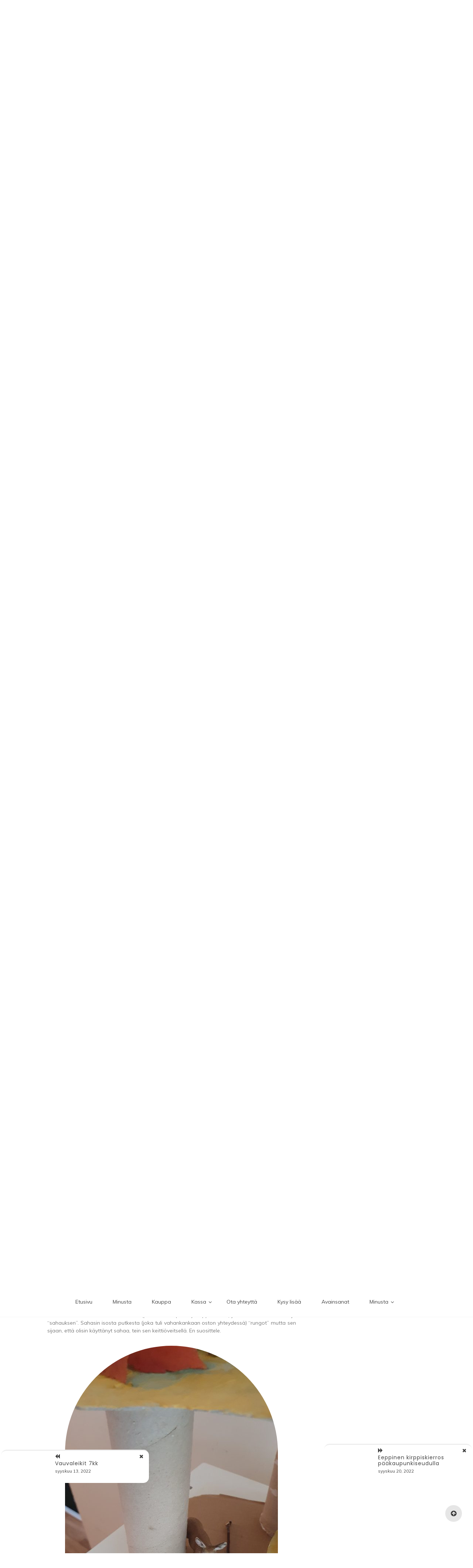

--- FILE ---
content_type: text/html; charset=UTF-8
request_url: https://www.heininleikit.fi/diy/syysleikki-taaperolle/
body_size: 67005
content:

<!doctype html>
<html lang="fi">
<head>
	<meta charset="UTF-8">
	<link rel="profile" href="https://gmpg.org/xfn/11">
	<meta name="viewport" content="width=device-width, initial-scale=1, shrink-to-fit=no">	
	<meta name='robots' content='index, follow, max-image-preview:large, max-snippet:-1, max-video-preview:-1' />

	<!-- This site is optimized with the Yoast SEO plugin v16.4 - https://yoast.com/wordpress/plugins/seo/ -->
	<title>Syysleikki taaperolle | Heininleikit Blogi</title>
	<meta name="description" content="Syksy on täällä sairasteluineen. Meidän kohtaloksemme koitui varhaiskasvatuksesta poimittu entero. Ensin sen sai vauva ja sitten, yli viikon itämisen" />
	<link rel="canonical" href="https://www.heininleikit.fi/diy/syysleikki-taaperolle/" />
	<meta property="og:locale" content="fi_FI" />
	<meta property="og:type" content="article" />
	<meta property="og:title" content="Syysleikki taaperolle | Heininleikit Blogi" />
	<meta property="og:description" content="Syksy on täällä sairasteluineen. Meidän kohtaloksemme koitui varhaiskasvatuksesta poimittu entero. Ensin sen sai vauva ja sitten, yli viikon itämisen" />
	<meta property="og:url" content="https://www.heininleikit.fi/diy/syysleikki-taaperolle/" />
	<meta property="og:site_name" content="Heininleikit Blogi" />
	<meta property="article:published_time" content="2022-09-16T10:57:42+00:00" />
	<meta property="article:modified_time" content="2022-09-16T10:57:43+00:00" />
	<meta property="og:image" content="http://www.heininleikit.fi/wp-content/uploads/2022/09/20220916_133237-576x1024.jpg" />
	<meta name="twitter:card" content="summary_large_image" />
	<meta name="twitter:label1" content="Kirjoittanut" />
	<meta name="twitter:data1" content="Heini" />
	<meta name="twitter:label2" content="Arvioitu lukuaika" />
	<meta name="twitter:data2" content="2 minuuttia" />
	<script type="application/ld+json" class="yoast-schema-graph">{"@context":"https://schema.org","@graph":[{"@type":"WebSite","@id":"https://www.heininleikit.fi/#website","url":"https://www.heininleikit.fi/","name":"Heininleikit Blogi","description":"Toimintaterapeutin ihan tavallinen \u00e4itiysblogi. Esikoisen Jokap\u00e4iv\u00e4ist\u00e4 kasvua ihastellen ja vanhemmuutta ihmetellen.","publisher":{"@id":"https://www.heininleikit.fi/#/schema/person/11699b18158f33a11140fd2d1a12c98f"},"potentialAction":[{"@type":"SearchAction","target":"https://www.heininleikit.fi/?s={search_term_string}","query-input":"required name=search_term_string"}],"inLanguage":"fi"},{"@type":"ImageObject","@id":"https://www.heininleikit.fi/diy/syysleikki-taaperolle/#primaryimage","inLanguage":"fi","url":"http://www.heininleikit.fi/wp-content/uploads/2022/09/20220916_133237-576x1024.jpg","contentUrl":"http://www.heininleikit.fi/wp-content/uploads/2022/09/20220916_133237-576x1024.jpg"},{"@type":"WebPage","@id":"https://www.heininleikit.fi/diy/syysleikki-taaperolle/#webpage","url":"https://www.heininleikit.fi/diy/syysleikki-taaperolle/","name":"Syysleikki taaperolle | Heininleikit Blogi","isPartOf":{"@id":"https://www.heininleikit.fi/#website"},"primaryImageOfPage":{"@id":"https://www.heininleikit.fi/diy/syysleikki-taaperolle/#primaryimage"},"datePublished":"2022-09-16T10:57:42+00:00","dateModified":"2022-09-16T10:57:43+00:00","description":"Syksy on t\u00e4\u00e4ll\u00e4 sairasteluineen. Meid\u00e4n kohtaloksemme koitui varhaiskasvatuksesta poimittu entero. Ensin sen sai vauva ja sitten, yli viikon it\u00e4misen","breadcrumb":{"@id":"https://www.heininleikit.fi/diy/syysleikki-taaperolle/#breadcrumb"},"inLanguage":"fi","potentialAction":[{"@type":"ReadAction","target":["https://www.heininleikit.fi/diy/syysleikki-taaperolle/"]}]},{"@type":"BreadcrumbList","@id":"https://www.heininleikit.fi/diy/syysleikki-taaperolle/#breadcrumb","itemListElement":[{"@type":"ListItem","position":1,"item":{"@type":"WebPage","@id":"https://www.heininleikit.fi/","url":"https://www.heininleikit.fi/","name":"Etusivu"}},{"@type":"ListItem","position":2,"item":{"@id":"https://www.heininleikit.fi/diy/syysleikki-taaperolle/#webpage"}}]},{"@type":"Article","@id":"https://www.heininleikit.fi/diy/syysleikki-taaperolle/#article","isPartOf":{"@id":"https://www.heininleikit.fi/diy/syysleikki-taaperolle/#webpage"},"author":{"@id":"https://www.heininleikit.fi/#/schema/person/11699b18158f33a11140fd2d1a12c98f"},"headline":"Syysleikki taaperolle","datePublished":"2022-09-16T10:57:42+00:00","dateModified":"2022-09-16T10:57:43+00:00","mainEntityOfPage":{"@id":"https://www.heininleikit.fi/diy/syysleikki-taaperolle/#webpage"},"wordCount":251,"commentCount":0,"publisher":{"@id":"https://www.heininleikit.fi/#/schema/person/11699b18158f33a11140fd2d1a12c98f"},"image":{"@id":"https://www.heininleikit.fi/diy/syysleikki-taaperolle/#primaryimage"},"thumbnailUrl":"http://www.heininleikit.fi/wp-content/uploads/2022/09/20220916_133237-576x1024.jpg","keywords":["askartelu","DIY","leikki-ik\u00e4","leikkivinkit","taapero"],"articleSection":["DIY","Leikkivinkit","Lelusuositukset"],"inLanguage":"fi","potentialAction":[{"@type":"CommentAction","name":"Comment","target":["https://www.heininleikit.fi/diy/syysleikki-taaperolle/#respond"]}]},{"@type":["Person","Organization"],"@id":"https://www.heininleikit.fi/#/schema/person/11699b18158f33a11140fd2d1a12c98f","name":"Heini","image":{"@type":"ImageObject","@id":"https://www.heininleikit.fi/#personlogo","inLanguage":"fi","url":"https://secure.gravatar.com/avatar/49cdae18be0ea1a45674b26e173c86e6?s=96&d=mm&r=g","contentUrl":"https://secure.gravatar.com/avatar/49cdae18be0ea1a45674b26e173c86e6?s=96&d=mm&r=g","caption":"Heini"},"logo":{"@id":"https://www.heininleikit.fi/#personlogo"},"sameAs":["https://www.instagram.com/heininleikit/"]}]}</script>
	<!-- / Yoast SEO plugin. -->


<link rel='dns-prefetch' href='//static.addtoany.com' />
<link rel='dns-prefetch' href='//fonts.googleapis.com' />
<link rel='dns-prefetch' href='//s.w.org' />
<link rel="alternate" type="application/rss+xml" title="Heininleikit Blogi &raquo; syöte" href="https://www.heininleikit.fi/feed/" />
<link rel="alternate" type="application/rss+xml" title="Heininleikit Blogi &raquo; kommenttien syöte" href="https://www.heininleikit.fi/comments/feed/" />
<link rel="alternate" type="application/rss+xml" title="Heininleikit Blogi &raquo; Syysleikki taaperolle kommenttien syöte" href="https://www.heininleikit.fi/diy/syysleikki-taaperolle/feed/" />
		<!-- This site uses the Google Analytics by MonsterInsights plugin v8.21.0 - Using Analytics tracking - https://www.monsterinsights.com/ -->
		<!-- Note: MonsterInsights is not currently configured on this site. The site owner needs to authenticate with Google Analytics in the MonsterInsights settings panel. -->
					<!-- No tracking code set -->
				<!-- / Google Analytics by MonsterInsights -->
				<script type="text/javascript">
			window._wpemojiSettings = {"baseUrl":"https:\/\/s.w.org\/images\/core\/emoji\/13.0.1\/72x72\/","ext":".png","svgUrl":"https:\/\/s.w.org\/images\/core\/emoji\/13.0.1\/svg\/","svgExt":".svg","source":{"concatemoji":"https:\/\/www.heininleikit.fi\/wp-includes\/js\/wp-emoji-release.min.js?ver=5.7.14"}};
			!function(e,a,t){var n,r,o,i=a.createElement("canvas"),p=i.getContext&&i.getContext("2d");function s(e,t){var a=String.fromCharCode;p.clearRect(0,0,i.width,i.height),p.fillText(a.apply(this,e),0,0);e=i.toDataURL();return p.clearRect(0,0,i.width,i.height),p.fillText(a.apply(this,t),0,0),e===i.toDataURL()}function c(e){var t=a.createElement("script");t.src=e,t.defer=t.type="text/javascript",a.getElementsByTagName("head")[0].appendChild(t)}for(o=Array("flag","emoji"),t.supports={everything:!0,everythingExceptFlag:!0},r=0;r<o.length;r++)t.supports[o[r]]=function(e){if(!p||!p.fillText)return!1;switch(p.textBaseline="top",p.font="600 32px Arial",e){case"flag":return s([127987,65039,8205,9895,65039],[127987,65039,8203,9895,65039])?!1:!s([55356,56826,55356,56819],[55356,56826,8203,55356,56819])&&!s([55356,57332,56128,56423,56128,56418,56128,56421,56128,56430,56128,56423,56128,56447],[55356,57332,8203,56128,56423,8203,56128,56418,8203,56128,56421,8203,56128,56430,8203,56128,56423,8203,56128,56447]);case"emoji":return!s([55357,56424,8205,55356,57212],[55357,56424,8203,55356,57212])}return!1}(o[r]),t.supports.everything=t.supports.everything&&t.supports[o[r]],"flag"!==o[r]&&(t.supports.everythingExceptFlag=t.supports.everythingExceptFlag&&t.supports[o[r]]);t.supports.everythingExceptFlag=t.supports.everythingExceptFlag&&!t.supports.flag,t.DOMReady=!1,t.readyCallback=function(){t.DOMReady=!0},t.supports.everything||(n=function(){t.readyCallback()},a.addEventListener?(a.addEventListener("DOMContentLoaded",n,!1),e.addEventListener("load",n,!1)):(e.attachEvent("onload",n),a.attachEvent("onreadystatechange",function(){"complete"===a.readyState&&t.readyCallback()})),(n=t.source||{}).concatemoji?c(n.concatemoji):n.wpemoji&&n.twemoji&&(c(n.twemoji),c(n.wpemoji)))}(window,document,window._wpemojiSettings);
		</script>
		<style type="text/css">
img.wp-smiley,
img.emoji {
	display: inline !important;
	border: none !important;
	box-shadow: none !important;
	height: 1em !important;
	width: 1em !important;
	margin: 0 .07em !important;
	vertical-align: -0.1em !important;
	background: none !important;
	padding: 0 !important;
}
</style>
	<link rel='stylesheet' id='sbi_styles-css'  href='https://www.heininleikit.fi/wp-content/plugins/instagram-feed/css/sbi-styles.min.css?ver=6.2.6' type='text/css' media='all' />
<link rel='stylesheet' id='wp-block-library-css'  href='https://www.heininleikit.fi/wp-includes/css/dist/block-library/style.min.css?ver=5.7.14' type='text/css' media='all' />
<link rel='stylesheet' id='wp-block-library-theme-css'  href='https://www.heininleikit.fi/wp-includes/css/dist/block-library/theme.min.css?ver=5.7.14' type='text/css' media='all' />
<link rel='stylesheet' id='contact-form-7-css'  href='https://www.heininleikit.fi/wp-content/plugins/contact-form-7/includes/css/styles.css?ver=5.3.2' type='text/css' media='all' />
<link rel='stylesheet' id='wordpress-popular-posts-css-css'  href='https://www.heininleikit.fi/wp-content/plugins/wordpress-popular-posts/assets/css/wpp.css?ver=6.3.4' type='text/css' media='all' />
<link rel='stylesheet' id='kenwheeler-slicktheme-css'  href='https://www.heininleikit.fi/wp-content/themes/new-blog/css/slick-theme.css?ver=1.9.0' type='text/css' media='all' />
<link rel='stylesheet' id='bootstrap-css'  href='https://www.heininleikit.fi/wp-content/themes/new-blog/css/bootstrap.css?ver=4.1.1' type='text/css' media='all' />
<link rel='stylesheet' id='new-blog-style-css'  href='https://www.heininleikit.fi/wp-content/themes/new-blog/style.css?ver=5.7.14' type='text/css' media='all' />
<link rel='stylesheet' id='kenwheeler-slick-css'  href='https://www.heininleikit.fi/wp-content/themes/new-blog/css/slick.css?ver=1.9.0' type='text/css' media='all' />
<link rel='stylesheet' id='new-blog-sidenav-css'  href='https://www.heininleikit.fi/wp-content/themes/new-blog/css/sidenav.css?ver=1.0.0' type='text/css' media='all' />
<link rel='stylesheet' id='font-awesome-css'  href='https://www.heininleikit.fi/wp-content/themes/new-blog/css/font-awesome.css?ver=1.9.0' type='text/css' media='all' />
<link rel='stylesheet' id='google-webfonts-css'  href='//fonts.googleapis.com/css?family=Kaushan+Script|Poppins|Muli' type='text/css' media='all' />
<link rel='stylesheet' id='addtoany-css'  href='https://www.heininleikit.fi/wp-content/plugins/add-to-any/addtoany.min.css?ver=1.16' type='text/css' media='all' />
<script type='text/javascript' id='addtoany-core-js-before'>
window.a2a_config=window.a2a_config||{};a2a_config.callbacks=[];a2a_config.overlays=[];a2a_config.templates={};a2a_localize = {
	Share: "Share",
	Save: "Save",
	Subscribe: "Subscribe",
	Email: "Email",
	Bookmark: "Bookmark",
	ShowAll: "Show all",
	ShowLess: "Show less",
	FindServices: "Find service(s)",
	FindAnyServiceToAddTo: "Instantly find any service to add to",
	PoweredBy: "Powered by",
	ShareViaEmail: "Share via email",
	SubscribeViaEmail: "Subscribe via email",
	BookmarkInYourBrowser: "Bookmark in your browser",
	BookmarkInstructions: "Press Ctrl+D or \u2318+D to bookmark this page",
	AddToYourFavorites: "Add to your favorites",
	SendFromWebOrProgram: "Send from any email address or email program",
	EmailProgram: "Email program",
	More: "More&#8230;",
	ThanksForSharing: "Thanks for sharing!",
	ThanksForFollowing: "Thanks for following!"
};

a2a_config.icon_color="transparent,#c1c1c1";
</script>
<script type='text/javascript' async src='https://static.addtoany.com/menu/page.js' id='addtoany-core-js'></script>
<script type='text/javascript' src='https://www.heininleikit.fi/wp-includes/js/jquery/jquery.min.js?ver=3.5.1' id='jquery-core-js'></script>
<script type='text/javascript' src='https://www.heininleikit.fi/wp-includes/js/jquery/jquery-migrate.min.js?ver=3.3.2' id='jquery-migrate-js'></script>
<script type='text/javascript' async src='https://www.heininleikit.fi/wp-content/plugins/add-to-any/addtoany.min.js?ver=1.1' id='addtoany-jquery-js'></script>
<script type='application/json' id='wpp-json'>
{"sampling_active":0,"sampling_rate":100,"ajax_url":"https:\/\/www.heininleikit.fi\/wp-json\/wordpress-popular-posts\/v1\/popular-posts","api_url":"https:\/\/www.heininleikit.fi\/wp-json\/wordpress-popular-posts","ID":2219,"token":"c2e04706d3","lang":0,"debug":0}
</script>
<script type='text/javascript' src='https://www.heininleikit.fi/wp-content/plugins/wordpress-popular-posts/assets/js/wpp.min.js?ver=6.3.4' id='wpp-js-js'></script>
<script type='text/javascript' id='wp-statistics-tracker-js-extra'>
/* <![CDATA[ */
var WP_Statistics_Tracker_Object = {"hitRequestUrl":"https:\/\/www.heininleikit.fi\/wp-json\/wp-statistics\/v2\/hit?wp_statistics_hit_rest=yes&track_all=1&current_page_type=post&current_page_id=2219&search_query&page_uri=L2RpeS9zeXlzbGVpa2tpLXRhYXBlcm9sbGUv","keepOnlineRequestUrl":"https:\/\/www.heininleikit.fi\/wp-json\/wp-statistics\/v2\/online?wp_statistics_hit_rest=yes&track_all=1&current_page_type=post&current_page_id=2219&search_query&page_uri=L2RpeS9zeXlzbGVpa2tpLXRhYXBlcm9sbGUv","option":{"dntEnabled":false,"cacheCompatibility":false}};
/* ]]> */
</script>
<script type='text/javascript' src='https://www.heininleikit.fi/wp-content/plugins/wp-statistics/assets/js/tracker.js?ver=5.7.14' id='wp-statistics-tracker-js'></script>
<link rel="https://api.w.org/" href="https://www.heininleikit.fi/wp-json/" /><link rel="alternate" type="application/json" href="https://www.heininleikit.fi/wp-json/wp/v2/posts/2219" /><link rel="EditURI" type="application/rsd+xml" title="RSD" href="https://www.heininleikit.fi/xmlrpc.php?rsd" />
<link rel="wlwmanifest" type="application/wlwmanifest+xml" href="https://www.heininleikit.fi/wp-includes/wlwmanifest.xml" /> 
<meta name="generator" content="WordPress 5.7.14" />
<link rel='shortlink' href='https://www.heininleikit.fi/?p=2219' />
<link rel="alternate" type="application/json+oembed" href="https://www.heininleikit.fi/wp-json/oembed/1.0/embed?url=https%3A%2F%2Fwww.heininleikit.fi%2Fdiy%2Fsyysleikki-taaperolle%2F" />
<link rel="alternate" type="text/xml+oembed" href="https://www.heininleikit.fi/wp-json/oembed/1.0/embed?url=https%3A%2F%2Fwww.heininleikit.fi%2Fdiy%2Fsyysleikki-taaperolle%2F&#038;format=xml" />
            <style id="wpp-loading-animation-styles">@-webkit-keyframes bgslide{from{background-position-x:0}to{background-position-x:-200%}}@keyframes bgslide{from{background-position-x:0}to{background-position-x:-200%}}.wpp-widget-placeholder,.wpp-widget-block-placeholder,.wpp-shortcode-placeholder{margin:0 auto;width:60px;height:3px;background:#dd3737;background:linear-gradient(90deg,#dd3737 0%,#571313 10%,#dd3737 100%);background-size:200% auto;border-radius:3px;-webkit-animation:bgslide 1s infinite linear;animation:bgslide 1s infinite linear}</style>
            		<script>
			document.documentElement.className = document.documentElement.className.replace( 'no-js', 'js' );
		</script>
				<style>
			.no-js img.lazyload { display: none; }
			figure.wp-block-image img.lazyloading { min-width: 150px; }
							.lazyload, .lazyloading { opacity: 0; }
				.lazyloaded {
					opacity: 1;
					transition: opacity 400ms;
					transition-delay: 0ms;
				}
					</style>
		<!-- Analytics by WP Statistics v14.2 - https://wp-statistics.com/ -->
<link rel="pingback" href="https://www.heininleikit.fi/xmlrpc.php">	<style type="text/css">
    
    /* highlight active menu */
    li.current-menu-item {   
        color: #a08700  ; 
    }
    
    /* main width */
    .banner-holder .container-fluid {
	width: 70% ;

    }
 
    /* UPPERCASE */
    .category1, .category2, .category3, .category4  {
		text-transform: uppercase ;

    }
    .post-auther-edit-1, .post-auther-edit-2, .post-auther-edit-3, .post-auther-edit-4  {
		text-transform: uppercase ;
    }
    .leave-comment  {
		text-transform: uppercase ;

    }
    .read-more  {
		text-transform: uppercase ;

    }
    .widget-title, .most1, .most2, .most3, .most4 {
        text-transform: uppercase ;
    }
    #primary-menu {
        text-transform: uppercase ;
    }   
    </style>
		<style type="text/css">
					.site-title,
			.site-description {
				position: absolute;
				clip: rect(1px, 1px, 1px, 1px);
			}
				</style>
		<link rel="icon" href="https://www.heininleikit.fi/wp-content/uploads/2020/02/cropped-2014-07-20-13.48.56-2-32x32.jpg" sizes="32x32" />
<link rel="icon" href="https://www.heininleikit.fi/wp-content/uploads/2020/02/cropped-2014-07-20-13.48.56-2-192x192.jpg" sizes="192x192" />
<link rel="apple-touch-icon" href="https://www.heininleikit.fi/wp-content/uploads/2020/02/cropped-2014-07-20-13.48.56-2-180x180.jpg" />
<meta name="msapplication-TileImage" content="https://www.heininleikit.fi/wp-content/uploads/2020/02/cropped-2014-07-20-13.48.56-2-270x270.jpg" />
</head>

<body class="post-template-default single single-post postid-2219 single-format-standard wp-embed-responsive"  >
<div id="page" class="site">
	<a class="skip-link screen-reader-text" href="#content">Skip to content</a>

	<header id="masthead" class="site-header ">
<!-- Logo -->
		 
			<div>
			 </div> 					<div class="container-header">
				<div class="min-height-150">
				<div id="wp-custom-header" class="wp-custom-header"><img  width="1400" height="933" alt="Heininleikit Blogi" data-srcset="https://www.heininleikit.fi/wp-content/uploads/2020/09/cropped-Heininleikit.fi_-1-1.jpg 1400w, https://www.heininleikit.fi/wp-content/uploads/2020/09/cropped-Heininleikit.fi_-1-1-600x400.jpg 600w, https://www.heininleikit.fi/wp-content/uploads/2020/09/cropped-Heininleikit.fi_-1-1-300x200.jpg 300w, https://www.heininleikit.fi/wp-content/uploads/2020/09/cropped-Heininleikit.fi_-1-1-1024x682.jpg 1024w, https://www.heininleikit.fi/wp-content/uploads/2020/09/cropped-Heininleikit.fi_-1-1-768x512.jpg 768w"  data-src="https://www.heininleikit.fi/wp-content/uploads/2020/09/cropped-Heininleikit.fi_-1-1.jpg" data-sizes="(max-width: 1400px) 100vw, 1400px" class="lazyload" src="[data-uri]" /><noscript><img src="https://www.heininleikit.fi/wp-content/uploads/2020/09/cropped-Heininleikit.fi_-1-1.jpg" width="1400" height="933" alt="Heininleikit Blogi" srcset="https://www.heininleikit.fi/wp-content/uploads/2020/09/cropped-Heininleikit.fi_-1-1.jpg 1400w, https://www.heininleikit.fi/wp-content/uploads/2020/09/cropped-Heininleikit.fi_-1-1-600x400.jpg 600w, https://www.heininleikit.fi/wp-content/uploads/2020/09/cropped-Heininleikit.fi_-1-1-300x200.jpg 300w, https://www.heininleikit.fi/wp-content/uploads/2020/09/cropped-Heininleikit.fi_-1-1-1024x682.jpg 1024w, https://www.heininleikit.fi/wp-content/uploads/2020/09/cropped-Heininleikit.fi_-1-1-768x512.jpg 768w" sizes="(max-width: 1400px) 100vw, 1400px" /></noscript></div>	
				</div>
				<!-- Title -->
				<div class=" logo text-center mx-auto overlays ">
					<h1 class="site-title"><a href="https://www.heininleikit.fi/" rel="home">Heininleikit Blogi</a></h1>
										<p class="site-description">Toimintaterapeutin ihan tavallinen äitiysblogi. Esikoisen Jokapäiväistä kasvua ihastellen ja vanhemmuutta ihmetellen.</p>
									</div>
			</div>
			
		<div class="text-center pt-3 pb-3 navbar-expand-lg" > 
			<!-- Navbar -->
			<nav class="navbar ">
        		<div class="container">
						<div class="float-left">
						<!-- left nav -->
															<ul class="social-icon float-left ">
																																													
								</ul>
													</div>
						<div class='float-right'>
							<!-- Right nav -->
							
    <!-- side nav -->

    <nav class="sidenav" data-sidenav data-sidenav-toggle="#sidenav-toggle">
	<a id ="closebtn" href="javascript:void(0)" class="closebtn">&times;</a>

      <div class="sidenav-brand logo text-left">
          <p class="site-title"><a href="https://www.heininleikit.fi/" rel="home">Heininleikit Blogi</a></p>
      </div>
        <div class="sidenav-header">
        <form class="search-form">
          <input name="s" value=" " class="form-control mr-sm-2" type="search" placeholder="Search;"" aria-label="Search">
          <button class="btn search-submit" type="submit"><span class="fa fa-search" aria-hidden="true"></span></button>
        </form>
</div>			<nav id ="side_nav" class=" navbar navbar-expand-sm " role="navigation">
									</nav>
 
    </nav>

		<!-- end side nav -->

	<!-- banner slider -->

	
		<!-- end banner slider -->

		
  </header><!-- #masthead -->
	
	<div id="content" class="site-content">
		<!-- Main menu -->
		<nav id="main_nav" class="sticky-top navbar navbar-expand-lg  " role="navigation">
						<!-- Brand and toggle get grouped for better mobile display -->
													<button class="navbar-toggler" type="button" data-toggle="collapse" data-target="#collapse-1" aria-controls="bs-example-navbar-collapse-1" aria-expanded="false" aria-label="Toggle navigation">
								<span class="fa fa-bars"></span>
							</button>
						<div id="collapse-1" class="collapse navbar-collapse"><ul id="menu-mita-etsit" class="nav navbar-nav mx-auto"><li itemscope="itemscope" itemtype="https://www.schema.org/SiteNavigationElement" id="menu-item-21" class="menu-item menu-item-type-custom menu-item-object-custom menu-item-home menu-item-21 nav-item"><a title="Etusivu" href="http://www.heininleikit.fi/" class="nav-link">Etusivu</a></li>
<li itemscope="itemscope" itemtype="https://www.schema.org/SiteNavigationElement" id="menu-item-67" class="menu-item menu-item-type-post_type menu-item-object-page menu-item-67 nav-item"><a title="Minusta" href="https://www.heininleikit.fi/sample-page/" class="nav-link">Minusta</a></li>
<li itemscope="itemscope" itemtype="https://www.schema.org/SiteNavigationElement" id="menu-item-3087" class="menu-item menu-item-type-post_type menu-item-object-page menu-item-3087 nav-item"><a title="Kauppa" href="https://www.heininleikit.fi/kauppa/" class="nav-link">Kauppa</a></li>
<li itemscope="itemscope" itemtype="https://www.schema.org/SiteNavigationElement" id="menu-item-3085" class="menu-item menu-item-type-post_type menu-item-object-page menu-item-has-children dropdown menu-item-3085 nav-item"><a title="Kassa" href="https://www.heininleikit.fi/kassa/" data-toggle="dropdown" aria-haspopup="true" aria-expanded="false" class="dropdown-toggle nav-link" id="menu-item-dropdown-3085">Kassa</a>
<ul class="dropdown-menu" aria-labelledby="menu-item-dropdown-3085" role="menu">
	<li itemscope="itemscope" itemtype="https://www.schema.org/SiteNavigationElement" id="menu-item-3086" class="menu-item menu-item-type-post_type menu-item-object-page menu-item-3086 nav-item"><a title="Ostoskori" href="https://www.heininleikit.fi/ostoskori/" class="dropdown-item">Ostoskori</a></li>
</ul>
</li>
<li itemscope="itemscope" itemtype="https://www.schema.org/SiteNavigationElement" id="menu-item-3089" class="menu-item menu-item-type-post_type menu-item-object-page menu-item-3089 nav-item"><a title="Ota yhteyttä" href="https://www.heininleikit.fi/ota-yhteytta/" class="nav-link">Ota yhteyttä</a></li>
<li itemscope="itemscope" itemtype="https://www.schema.org/SiteNavigationElement" id="menu-item-3090" class="menu-item menu-item-type-post_type menu-item-object-page menu-item-3090 nav-item"><a title="Kysy lisää" href="https://www.heininleikit.fi/tietoja/" class="nav-link">Kysy lisää</a></li>
<li itemscope="itemscope" itemtype="https://www.schema.org/SiteNavigationElement" id="menu-item-3289" class="menu-item menu-item-type-post_type menu-item-object-page current_page_parent menu-item-3289 nav-item"><a title="Avainsanat" href="https://www.heininleikit.fi/blogi/" class="nav-link">Avainsanat</a></li>
<li itemscope="itemscope" itemtype="https://www.schema.org/SiteNavigationElement" id="menu-item-3291" class="menu-item menu-item-type-post_type menu-item-object-page menu-item-has-children dropdown menu-item-3291 nav-item"><a title="Minusta" href="https://www.heininleikit.fi/sample-page/" data-toggle="dropdown" aria-haspopup="true" aria-expanded="false" class="dropdown-toggle nav-link" id="menu-item-dropdown-3291">Minusta</a>
<ul class="dropdown-menu" aria-labelledby="menu-item-dropdown-3291" role="menu">
	<li itemscope="itemscope" itemtype="https://www.schema.org/SiteNavigationElement" id="menu-item-3290" class="menu-item menu-item-type-post_type menu-item-object-page menu-item-3290 nav-item"><a title="Kauppa" href="https://www.heininleikit.fi/kauppa/" class="dropdown-item">Kauppa</a></li>
</ul>
</li>
</ul></div>				</nav>
		<!-- End Main menu -->

<div id="primary" class="content-area" onLoad="window.scroll(0, 500)">
	<main id="main" class="site-main">
		<section  class="middle-content inner-content">
		<div class="container-fluid">
			<div id ="scroll-top" class="row">
			<div class="col-lg-8">
												<div class="detail-block">
							<section>
								<article id="post-2219" class="post-2219 post type-post status-publish format-standard hentry category-diy category-leikkivinkit category-lelusuositukset tag-askartelu tag-diy tag-leikki-ika tag-leikkivinkit tag-taapero">

									<div class="thumb">
																				<div class="thumb-body text-justify">
											<header class="entry-header">
												<span class ="mt-4 cat"> <a href="https://www.heininleikit.fi/category/diy/" rel="category tag">DIY</a> / <a href="https://www.heininleikit.fi/category/leikkivinkit/" rel="category tag">Leikkivinkit</a> / <a href="https://www.heininleikit.fi/category/lelusuositukset/" rel="category tag">Lelusuositukset</a> </span>
												<h1 class="entry-title card-title">Syysleikki taaperolle</h1>											</header>
											
<div class="wp-block-image is-style-rounded"><figure class="aligncenter size-large"><img loading="lazy" width="576" height="1024"  alt=""  data-srcset="https://www.heininleikit.fi/wp-content/uploads/2022/09/20220916_133237-576x1024.jpg 576w, https://www.heininleikit.fi/wp-content/uploads/2022/09/20220916_133237-scaled-600x1067.jpg 600w, https://www.heininleikit.fi/wp-content/uploads/2022/09/20220916_133237-169x300.jpg 169w, https://www.heininleikit.fi/wp-content/uploads/2022/09/20220916_133237-768x1365.jpg 768w, https://www.heininleikit.fi/wp-content/uploads/2022/09/20220916_133237-864x1536.jpg 864w, https://www.heininleikit.fi/wp-content/uploads/2022/09/20220916_133237-1152x2048.jpg 1152w, https://www.heininleikit.fi/wp-content/uploads/2022/09/20220916_133237-scaled.jpg 1440w"  data-src="https://www.heininleikit.fi/wp-content/uploads/2022/09/20220916_133237-576x1024.jpg" data-sizes="(max-width: 576px) 100vw, 576px" class="wp-image-2220 lazyload" src="[data-uri]" /><noscript><img loading="lazy" width="576" height="1024" src="https://www.heininleikit.fi/wp-content/uploads/2022/09/20220916_133237-576x1024.jpg" alt="" class="wp-image-2220" srcset="https://www.heininleikit.fi/wp-content/uploads/2022/09/20220916_133237-576x1024.jpg 576w, https://www.heininleikit.fi/wp-content/uploads/2022/09/20220916_133237-scaled-600x1067.jpg 600w, https://www.heininleikit.fi/wp-content/uploads/2022/09/20220916_133237-169x300.jpg 169w, https://www.heininleikit.fi/wp-content/uploads/2022/09/20220916_133237-768x1365.jpg 768w, https://www.heininleikit.fi/wp-content/uploads/2022/09/20220916_133237-864x1536.jpg 864w, https://www.heininleikit.fi/wp-content/uploads/2022/09/20220916_133237-1152x2048.jpg 1152w, https://www.heininleikit.fi/wp-content/uploads/2022/09/20220916_133237-scaled.jpg 1440w" sizes="(max-width: 576px) 100vw, 576px" /></noscript></figure></div>



<p>Syksy on täällä sairasteluineen. Meidän kohtaloksemme koitui varhaiskasvatuksesta poimittu entero. Ensin sen sai vauva ja sitten, yli viikon itämisen jälkeen esikoinen. Voi mitä raasuja kumpikin ovat olleet.. </p>



<p>Meidän tuurilla vielä yläkerrassa tehdään kylpyhuoneremonttia ja ulkona sataa tasaisesti. Melu on ollut yllättävän kuormittavaa myös meille aikuisille. Olen kyllä kotona ollessa saanut ennätysmäärän tavaroita järjesteltyä ja siivottua ja jos olisi vaan ruuveja ja proppuja, niin saisin loputkin sisustusprojektini toteutettua.</p>



<div class="wp-block-image is-style-rounded"><figure class="aligncenter size-large"><img loading="lazy" width="576" height="1024"  alt=""  data-srcset="https://www.heininleikit.fi/wp-content/uploads/2022/09/20220916_133308-576x1024.jpg 576w, https://www.heininleikit.fi/wp-content/uploads/2022/09/20220916_133308-scaled-600x1067.jpg 600w, https://www.heininleikit.fi/wp-content/uploads/2022/09/20220916_133308-169x300.jpg 169w, https://www.heininleikit.fi/wp-content/uploads/2022/09/20220916_133308-768x1365.jpg 768w, https://www.heininleikit.fi/wp-content/uploads/2022/09/20220916_133308-864x1536.jpg 864w, https://www.heininleikit.fi/wp-content/uploads/2022/09/20220916_133308-1152x2048.jpg 1152w, https://www.heininleikit.fi/wp-content/uploads/2022/09/20220916_133308-scaled.jpg 1440w"  data-src="https://www.heininleikit.fi/wp-content/uploads/2022/09/20220916_133308-576x1024.jpg" data-sizes="(max-width: 576px) 100vw, 576px" class="wp-image-2221 lazyload" src="[data-uri]" /><noscript><img loading="lazy" width="576" height="1024" src="https://www.heininleikit.fi/wp-content/uploads/2022/09/20220916_133308-576x1024.jpg" alt="" class="wp-image-2221" srcset="https://www.heininleikit.fi/wp-content/uploads/2022/09/20220916_133308-576x1024.jpg 576w, https://www.heininleikit.fi/wp-content/uploads/2022/09/20220916_133308-scaled-600x1067.jpg 600w, https://www.heininleikit.fi/wp-content/uploads/2022/09/20220916_133308-169x300.jpg 169w, https://www.heininleikit.fi/wp-content/uploads/2022/09/20220916_133308-768x1365.jpg 768w, https://www.heininleikit.fi/wp-content/uploads/2022/09/20220916_133308-864x1536.jpg 864w, https://www.heininleikit.fi/wp-content/uploads/2022/09/20220916_133308-1152x2048.jpg 1152w, https://www.heininleikit.fi/wp-content/uploads/2022/09/20220916_133308-scaled.jpg 1440w" sizes="(max-width: 576px) 100vw, 576px" /></noscript></figure></div>



<p>Askartelua voi onneksi tehdä milloin vain. Tähän luontoaskarteluun lisäsin pienesti luonnon materiaaleja, joita ehdimme tänään kerätä sadekuurossa tallustellessamme. Kivillä, kaarnalla, kepeillä, hiekalla, tammenterhoilla ja lehdillä saa jo paljon lisämaustetta leikkiin. &#8220;Täällä on syksyn lehtiä paljon!&#8221; Mimmi huusi. </p>



<p>Pahvit hän maalasi itse sormiväreillä (punainen oli päässyt loppumaan..) ja minä tein liimauksen ja &#8220;sahauksen&#8221;. Sahasin isosta putkesta (joka tuli vahankankaan oston yhteydessä) &#8220;rungot&#8221; mutta sen sijaan, että olisin käyttänyt sahaa, tein sen keittiöveitsellä. En suosittele. </p>



<div class="wp-block-image is-style-rounded"><figure class="aligncenter size-large"><img loading="lazy" width="576" height="1024"  alt=""  data-srcset="https://www.heininleikit.fi/wp-content/uploads/2022/09/20220916_133328-576x1024.jpg 576w, https://www.heininleikit.fi/wp-content/uploads/2022/09/20220916_133328-scaled-600x1067.jpg 600w, https://www.heininleikit.fi/wp-content/uploads/2022/09/20220916_133328-169x300.jpg 169w, https://www.heininleikit.fi/wp-content/uploads/2022/09/20220916_133328-768x1365.jpg 768w, https://www.heininleikit.fi/wp-content/uploads/2022/09/20220916_133328-864x1536.jpg 864w, https://www.heininleikit.fi/wp-content/uploads/2022/09/20220916_133328-1152x2048.jpg 1152w, https://www.heininleikit.fi/wp-content/uploads/2022/09/20220916_133328-scaled.jpg 1440w"  data-src="https://www.heininleikit.fi/wp-content/uploads/2022/09/20220916_133328-576x1024.jpg" data-sizes="(max-width: 576px) 100vw, 576px" class="wp-image-2222 lazyload" src="[data-uri]" /><noscript><img loading="lazy" width="576" height="1024" src="https://www.heininleikit.fi/wp-content/uploads/2022/09/20220916_133328-576x1024.jpg" alt="" class="wp-image-2222" srcset="https://www.heininleikit.fi/wp-content/uploads/2022/09/20220916_133328-576x1024.jpg 576w, https://www.heininleikit.fi/wp-content/uploads/2022/09/20220916_133328-scaled-600x1067.jpg 600w, https://www.heininleikit.fi/wp-content/uploads/2022/09/20220916_133328-169x300.jpg 169w, https://www.heininleikit.fi/wp-content/uploads/2022/09/20220916_133328-768x1365.jpg 768w, https://www.heininleikit.fi/wp-content/uploads/2022/09/20220916_133328-864x1536.jpg 864w, https://www.heininleikit.fi/wp-content/uploads/2022/09/20220916_133328-1152x2048.jpg 1152w, https://www.heininleikit.fi/wp-content/uploads/2022/09/20220916_133328-scaled.jpg 1440w" sizes="(max-width: 576px) 100vw, 576px" /></noscript></figure></div>



<p>Idea tähän kierrätysaskarteluun ei ollut omani. Itseasiassa Pinterest on näitä pullollaan! Hakusanaksi voi laittaa vaikkapa DIY cardboard toys ja sieltä löytyy jättimäinen ideapankki.</p>



<div class="wp-block-image is-style-rounded"><figure class="aligncenter size-large"><img loading="lazy" width="576" height="1024"  alt=""  data-srcset="https://www.heininleikit.fi/wp-content/uploads/2022/09/20220916_134119-576x1024.jpg 576w, https://www.heininleikit.fi/wp-content/uploads/2022/09/20220916_134119-scaled-600x1067.jpg 600w, https://www.heininleikit.fi/wp-content/uploads/2022/09/20220916_134119-169x300.jpg 169w, https://www.heininleikit.fi/wp-content/uploads/2022/09/20220916_134119-768x1365.jpg 768w, https://www.heininleikit.fi/wp-content/uploads/2022/09/20220916_134119-864x1536.jpg 864w, https://www.heininleikit.fi/wp-content/uploads/2022/09/20220916_134119-1152x2048.jpg 1152w, https://www.heininleikit.fi/wp-content/uploads/2022/09/20220916_134119-scaled.jpg 1440w"  data-src="https://www.heininleikit.fi/wp-content/uploads/2022/09/20220916_134119-576x1024.jpg" data-sizes="(max-width: 576px) 100vw, 576px" class="wp-image-2223 lazyload" src="[data-uri]" /><noscript><img loading="lazy" width="576" height="1024" src="https://www.heininleikit.fi/wp-content/uploads/2022/09/20220916_134119-576x1024.jpg" alt="" class="wp-image-2223" srcset="https://www.heininleikit.fi/wp-content/uploads/2022/09/20220916_134119-576x1024.jpg 576w, https://www.heininleikit.fi/wp-content/uploads/2022/09/20220916_134119-scaled-600x1067.jpg 600w, https://www.heininleikit.fi/wp-content/uploads/2022/09/20220916_134119-169x300.jpg 169w, https://www.heininleikit.fi/wp-content/uploads/2022/09/20220916_134119-768x1365.jpg 768w, https://www.heininleikit.fi/wp-content/uploads/2022/09/20220916_134119-864x1536.jpg 864w, https://www.heininleikit.fi/wp-content/uploads/2022/09/20220916_134119-1152x2048.jpg 1152w, https://www.heininleikit.fi/wp-content/uploads/2022/09/20220916_134119-scaled.jpg 1440w" sizes="(max-width: 576px) 100vw, 576px" /></noscript></figure></div>



<p>Herättyään Mimmi pääsi touhuamaan syysleikin kanssa. Mukaan pääsivät metsän eläinten lisäksi dinosaurukset, pandat ja yksisarviset. 3-vuotias on vielä ihanan avoin ja sokea elämän realiteeteille. </p>



<p>Tsemppiä sairasteluihin ja arjen pyörittämiseen. Tämäkin on vain väliaikaista. 🧡</p>



<p>Terkuin, Heini</p>
<div class="addtoany_share_save_container addtoany_content addtoany_content_bottom"><div class="a2a_kit a2a_kit_size_32 addtoany_list" data-a2a-url="https://www.heininleikit.fi/diy/syysleikki-taaperolle/" data-a2a-title="Syysleikki taaperolle"><a class="a2a_button_whatsapp" href="https://www.addtoany.com/add_to/whatsapp?linkurl=https%3A%2F%2Fwww.heininleikit.fi%2Fdiy%2Fsyysleikki-taaperolle%2F&amp;linkname=Syysleikki%20taaperolle" title="WhatsApp" rel="nofollow noopener" target="_blank"></a><a class="a2a_button_facebook" href="https://www.addtoany.com/add_to/facebook?linkurl=https%3A%2F%2Fwww.heininleikit.fi%2Fdiy%2Fsyysleikki-taaperolle%2F&amp;linkname=Syysleikki%20taaperolle" title="Facebook" rel="nofollow noopener" target="_blank"></a><a class="a2a_button_pinterest" href="https://www.addtoany.com/add_to/pinterest?linkurl=https%3A%2F%2Fwww.heininleikit.fi%2Fdiy%2Fsyysleikki-taaperolle%2F&amp;linkname=Syysleikki%20taaperolle" title="Pinterest" rel="nofollow noopener" target="_blank"></a><a class="a2a_button_copy_link" href="https://www.addtoany.com/add_to/copy_link?linkurl=https%3A%2F%2Fwww.heininleikit.fi%2Fdiy%2Fsyysleikki-taaperolle%2F&amp;linkname=Syysleikki%20taaperolle" title="Copy Link" rel="nofollow noopener" target="_blank"></a><a class="a2a_button_twitter" href="https://www.addtoany.com/add_to/twitter?linkurl=https%3A%2F%2Fwww.heininleikit.fi%2Fdiy%2Fsyysleikki-taaperolle%2F&amp;linkname=Syysleikki%20taaperolle" title="Twitter" rel="nofollow noopener" target="_blank"></a><a class="a2a_dd addtoany_share_save addtoany_share" href="https://www.addtoany.com/share"></a></div></div>											<div class="clearfix"> </div>
											<footer>
												<div class="coment-share">
													<div class="tag-date-comment">
														<ul class="date-comment">
														<li> <span class="posted-on "><a href="https://www.heininleikit.fi/2022/09/" rel="bookmark"><time class="entry-date published updated" datetime="syyskuu 16, 2022">syyskuu 16, 2022</time></a></span></li>
														<li></li>
														
															
															<li> 
																<span class="date"><a><i class="fa fa-clock-o"></i><span class="pl-1"> 3 vuotta																</span></a></span>
															</li>
															
														
														<li></li>
														
														</ul>
														<span class ="tag"> <span class="tags-links">Tagged <a href="https://www.heininleikit.fi/tag/askartelu/" rel="tag">askartelu</a>, <a href="https://www.heininleikit.fi/tag/diy/" rel="tag">DIY</a>, <a href="https://www.heininleikit.fi/tag/leikki-ika/" rel="tag">leikki-ikä</a>, <a href="https://www.heininleikit.fi/tag/leikkivinkit/" rel="tag">leikkivinkit</a>, <a href="https://www.heininleikit.fi/tag/taapero/" rel="tag">taapero</a> </span></span>

													</div>
													
												</div>
											</footer>
										</div>
									</div>
								</article><!-- #post-2219 -->

							</section>
							<div class =" mt-5 mb-5"> 
							
	<nav class="navigation post-navigation" role="navigation" aria-label="Artikkelit">
		<h2 class="screen-reader-text">Artikkelien selaus</h2>
		<div class="nav-links"><div class="nav-previous"><a href="https://www.heininleikit.fi/vauvajuttuja/vauvaleikit-7kk/" rel="prev">Previous post</a></div><div class="nav-next"><a href="https://www.heininleikit.fi/yleista/eeppinen-kirppiskierros-paakaupunkiseudulla/" rel="next">Next post</a></div></div>
	</nav> 
							</div>
														<section>
							 
							<div class="related-posts">
								<div class="title-holder text-center other-title">
									<h2>Aiheeseen liittyvät</h2>
								</div>
								<div class="row">
																	<div class="col-md-6">
										<article id="post-3280" class="post-3280 post type-post status-publish format-standard hentry category-diy tag-askartelu tag-diy tag-juhlat tag-leikki-ika">
											<div class="card">
																							<div class="card-body">
													<header class="entry-header">
														<div class="tag-date-comment">
																															<span class ="cat"> <a href="https://www.heininleikit.fi/category/diy/" rel="category tag">DIY</a> </span>
																														<ul class="date-comment">
																																	<li> <span class="posted-on "><a href="https://www.heininleikit.fi/2025/04/" rel="bookmark"><time class="entry-date published updated" datetime="huhtikuu 17, 2025">huhtikuu 17, 2025</time></a></span></li>
																
																																	<li> 
																	<span class="date"><a><i class="fa fa-clock-o"></i><span class="pl-1"> 9 kuukautta																	</span></a></span>
																	</li>										
																
																	<li></li>
															</ul>
																														<span class ="tag"> <span class="tags-links">Tagged <a href="https://www.heininleikit.fi/tag/askartelu/" rel="tag">askartelu</a>, <a href="https://www.heininleikit.fi/tag/diy/" rel="tag">DIY</a>, <a href="https://www.heininleikit.fi/tag/juhlat/" rel="tag">juhlat</a>, <a href="https://www.heininleikit.fi/tag/leikki-ika/" rel="tag">leikki-ikä</a> </span></span>
																													</div>
														<h3 class="entry-title"><a href="https://www.heininleikit.fi/diy/paasiaisen-askarteluja/" rel="bookmark">Pääsiäisen askarteluja</a></h3>													</header>
													
														<p class="text-justify">Ette kyllä usko, mutta olemme taaaaaas kipeinä. Se itkettää, kun tiedossa olisi odotettu reissu jonne tietysti pitäisi parantua ajoissa. Vielä on viikon [&hellip;]</p>
																																								<footer>
														<a class=" btn" href="https://www.heininleikit.fi/diy/paasiaisen-askarteluja/">Read More</a>
													</footer>
													
												</div>
											</div>
										</article><!-- #post-3280 -->
									</div>
																	<div class="col-md-6">
										<article id="post-3226" class="post-3226 post type-post status-publish format-standard hentry category-diy tag-askartelu tag-diy tag-leikki-ika">
											<div class="card">
																							<div class="card-body">
													<header class="entry-header">
														<div class="tag-date-comment">
																															<span class ="cat"> <a href="https://www.heininleikit.fi/category/diy/" rel="category tag">DIY</a> </span>
																														<ul class="date-comment">
																																	<li> <span class="posted-on "><a href="https://www.heininleikit.fi/2025/02/" rel="bookmark"><time class="entry-date published updated" datetime="helmikuu 11, 2025">helmikuu 11, 2025</time></a></span></li>
																
																																	<li> 
																	<span class="date"><a><i class="fa fa-clock-o"></i><span class="pl-1"> 11 kuukautta																	</span></a></span>
																	</li>										
																
																	<li></li>
															</ul>
																														<span class ="tag"> <span class="tags-links">Tagged <a href="https://www.heininleikit.fi/tag/askartelu/" rel="tag">askartelu</a>, <a href="https://www.heininleikit.fi/tag/diy/" rel="tag">DIY</a>, <a href="https://www.heininleikit.fi/tag/leikki-ika/" rel="tag">leikki-ikä</a> </span></span>
																													</div>
														<h3 class="entry-title"><a href="https://www.heininleikit.fi/diy/helppo-ystavanpaiva-askartelu-lapsen-kanssa/" rel="bookmark">Helppo ystävänpäivä askartelu lapsen kanssa</a></h3>													</header>
													
														<p class="text-justify">Tässäpä helppo viime hetken askarteluohje ystävänpäivään. Kukapa ei ilahtuisi kirjanmerkistä? Ohje on siitä kiva, että kirjanmerkin nauhan tekoon tarvitaan todellakin yhteistyötä ystävyysnauhojen [&hellip;]</p>
																																								<footer>
														<a class=" btn" href="https://www.heininleikit.fi/diy/helppo-ystavanpaiva-askartelu-lapsen-kanssa/">Read More</a>
													</footer>
													
												</div>
											</div>
										</article><!-- #post-3226 -->
									</div>
																	<div class="col-md-6">
										<article id="post-3154" class="post-3154 post type-post status-publish format-standard hentry category-lelusuositukset tag-aika-ennen-perhetta tag-lautapelit tag-leikki-ika tag-leikkihuone tag-leikkivinkit tag-peli-vinkit">
											<div class="card">
																							<div class="card-body">
													<header class="entry-header">
														<div class="tag-date-comment">
																															<span class ="cat"> <a href="https://www.heininleikit.fi/category/lelusuositukset/" rel="category tag">Lelusuositukset</a> </span>
																														<ul class="date-comment">
																																	<li> <span class="posted-on "><a href="https://www.heininleikit.fi/2024/12/" rel="bookmark"><time class="entry-date published updated" datetime="joulukuu 13, 2024">joulukuu 13, 2024</time></a></span></li>
																
																																	<li> 
																	<span class="date"><a><i class="fa fa-clock-o"></i><span class="pl-1"> 1 vuosi																	</span></a></span>
																	</li>										
																
																	<li></li>
															</ul>
																														<span class ="tag"> <span class="tags-links">Tagged <a href="https://www.heininleikit.fi/tag/aika-ennen-perhetta/" rel="tag">aika ennen perhettä</a>, <a href="https://www.heininleikit.fi/tag/lautapelit/" rel="tag">lautapelit</a>, <a href="https://www.heininleikit.fi/tag/leikki-ika/" rel="tag">leikki-ikä</a>, <a href="https://www.heininleikit.fi/tag/leikkihuone/" rel="tag">leikkihuone</a>, <a href="https://www.heininleikit.fi/tag/leikkivinkit/" rel="tag">leikkivinkit</a> </span></span>
																													</div>
														<h3 class="entry-title"><a href="https://www.heininleikit.fi/lelusuositukset/parhaat-joululahjat-alle-kouluikaiselle-osa-2/" rel="bookmark">Parhaat joululahjat alle kouluikäiselle &#8211; osa 2</a></h3>													</header>
													
														<p class="text-justify">Seuraavaksi päästään kategoriaan, jota RAKASTAN ja joka toimii mielestäni parhaiten joululahjaksi kenelle vaan. Miksikö? Koska lautapeliä lahjaksi antaessa et anna pelkästään tavaraa, [&hellip;]</p>
																																								<footer>
														<a class=" btn" href="https://www.heininleikit.fi/lelusuositukset/parhaat-joululahjat-alle-kouluikaiselle-osa-2/">Read More</a>
													</footer>
													
												</div>
											</div>
										</article><!-- #post-3154 -->
									</div>
																	<div class="col-md-6">
										<article id="post-3145" class="post-3145 post type-post status-publish format-standard hentry category-aistit category-leikkivinkit category-lelusuositukset category-taaperon-jutut tag-aistileikki tag-leikit tag-leikki-ideat tag-leikkivinkit tag-leluja-leikki-ikaiselle tag-leluja-taaperolle tag-leluja-vauvalle tag-lelusuositukset">
											<div class="card">
																							<div class="card-body">
													<header class="entry-header">
														<div class="tag-date-comment">
																															<span class ="cat"> <a href="https://www.heininleikit.fi/category/aistit/" rel="category tag">Aistit</a> / <a href="https://www.heininleikit.fi/category/leikkivinkit/" rel="category tag">Leikkivinkit</a> / <a href="https://www.heininleikit.fi/category/lelusuositukset/" rel="category tag">Lelusuositukset</a> / <a href="https://www.heininleikit.fi/category/taaperon-jutut/" rel="category tag">Taaperon jutut</a> </span>
																														<ul class="date-comment">
																																	<li> <span class="posted-on "><a href="https://www.heininleikit.fi/2024/11/" rel="bookmark"><time class="entry-date published updated" datetime="marraskuu 25, 2024">marraskuu 25, 2024</time></a></span></li>
																
																																	<li> 
																	<span class="date"><a><i class="fa fa-clock-o"></i><span class="pl-1"> 1 vuosi																	</span></a></span>
																	</li>										
																
																	<li></li>
															</ul>
																														<span class ="tag"> <span class="tags-links">Tagged <a href="https://www.heininleikit.fi/tag/aistileikki/" rel="tag">aistileikki</a>, <a href="https://www.heininleikit.fi/tag/leikit/" rel="tag">leikit</a>, <a href="https://www.heininleikit.fi/tag/leikki-ideat/" rel="tag">leikki-ideat</a>, <a href="https://www.heininleikit.fi/tag/leikkivinkit/" rel="tag">leikkivinkit</a>, <a href="https://www.heininleikit.fi/tag/leluja-leikki-ikaiselle/" rel="tag">Leluja leikki-ikäiselle</a> </span></span>
																													</div>
														<h3 class="entry-title"><a href="https://www.heininleikit.fi/lelusuositukset/parhaat-joululahjat-alle-kouluikaiselle-osa-1/" rel="bookmark">Parhaat joululahjat alle kouluikäiselle osa 1</a></h3>													</header>
													
														<p class="text-justify">Aloitetaan tämä joululahjavinkkiteksti lahjakategoriasta toivotuimmalla eli LELUILLA! Moni lapsi toivoo leluja ja vanhemmat toivovat, että niitä tulisi maltillinen määrä. Mitkä lelut ovat [&hellip;]</p>
																																								<footer>
														<a class=" btn" href="https://www.heininleikit.fi/lelusuositukset/parhaat-joululahjat-alle-kouluikaiselle-osa-1/">Read More</a>
													</footer>
													
												</div>
											</div>
										</article><!-- #post-3145 -->
									</div>
																</div>
							</div>
							</section>
							
							
<div id="comments" class="comments-area">

		<div id="respond" class="comment-respond">
		<h3 id="reply-title" class="comment-reply-title">Vastaa <small><a rel="nofollow" id="cancel-comment-reply-link" href="/diy/syysleikki-taaperolle/#respond" style="display:none;">Peruuta vastaus</a></small></h3><form action="https://www.heininleikit.fi/wp-comments-post.php" method="post" id="commentform" class="comment-form" novalidate><p class="comment-notes"><span id="email-notes">Sähköpostiosoitettasi ei julkaista.</span> Pakolliset kentät on merkitty <span class="required">*</span></p><p class="comment-form-comment"><label for="comment">Kommentti</label> <textarea id="comment" name="comment" cols="45" rows="8" maxlength="65525" required="required"></textarea></p><p class="comment-form-author"><label for="author">Nimi <span class="required">*</span></label> <input id="author" name="author" type="text" value="" size="30" maxlength="245" required='required' /></p>
<p class="comment-form-email"><label for="email">Sähköpostiosoite <span class="required">*</span></label> <input id="email" name="email" type="email" value="" size="30" maxlength="100" aria-describedby="email-notes" required='required' /></p>
<p class="comment-form-url"><label for="url">Kotisivu</label> <input id="url" name="url" type="url" value="" size="30" maxlength="200" /></p>
<p class="comment-form-cookies-consent"><input id="wp-comment-cookies-consent" name="wp-comment-cookies-consent" type="checkbox" value="yes" /> <label for="wp-comment-cookies-consent">Tallenna nimeni, sähköpostiosoitteeni ja kotisivuni tähän selaimeen seuraavaa kommentointikertaa varten.</label></p>
<p class="form-submit"><input name="submit" type="submit" id="submit" class="submit" value="Lähetä kommentti" /> <input type='hidden' name='comment_post_ID' value='2219' id='comment_post_ID' />
<input type='hidden' name='comment_parent' id='comment_parent' value='0' />
</p><p style="display: none;"><input type="hidden" id="akismet_comment_nonce" name="akismet_comment_nonce" value="0d54cee4e4" /></p><input type="hidden" id="ak_js" name="ak_js" value="85"/><textarea name="ak_hp_textarea" cols="45" rows="8" maxlength="100" style="display: none !important;"></textarea></form>	</div><!-- #respond -->
	</div><!-- #comments -->
							
						</div>
						 

				</div>
								<div class=" sidebar-1 col-lg-4">
						<aside id="sidebar-1" class="widget-area">
	<div class="sidebar">

			<div class="latest-post block">
		<div class="side-title">
			<h4>Viimeisimmät</h4>
		</div>
					<div class="media">
			
							<div class="media-body">
					<h5 class="mt-0"><a href="https://www.heininleikit.fi/yleista/milta-nayttaa-blogin-tulevaisuus/" rel="bookmark">Miltä näyttää blogin tulevaisuus?</a></h5>						<div class="bl-date">
							<span class="posted-on "><a href="https://www.heininleikit.fi/2026/01/" rel="bookmark"><time class="entry-date published updated" datetime="tammikuu 19, 2026">tammikuu 19, 2026</time></a></span>						</div>
									</div>
			</div>
						<div class="media">
			
							<div class="media-body">
					<h5 class="mt-0"><a href="https://www.heininleikit.fi/diy/paasiaisen-askarteluja/" rel="bookmark">Pääsiäisen askarteluja</a></h5>						<div class="bl-date">
							<span class="posted-on "><a href="https://www.heininleikit.fi/2025/04/" rel="bookmark"><time class="entry-date published updated" datetime="huhtikuu 17, 2025">huhtikuu 17, 2025</time></a></span>						</div>
									</div>
			</div>
						<div class="media">
			
							<div class="media-body">
					<h5 class="mt-0"><a href="https://www.heininleikit.fi/kuulumisia/maaliskuun-kuulumisia/" rel="bookmark">Maaliskuun kuulumisia</a></h5>						<div class="bl-date">
							<span class="posted-on "><a href="https://www.heininleikit.fi/2025/04/" rel="bookmark"><time class="entry-date published updated" datetime="huhtikuu 8, 2025">huhtikuu 8, 2025</time></a></span>						</div>
									</div>
			</div>
						<div class="media">
			
							<div class="media-body">
					<h5 class="mt-0"><a href="https://www.heininleikit.fi/tunteet/herkkyydesta-ja-sen-hienoudesta/" rel="bookmark">Herkkyydestä ja sen hienoudesta</a></h5>						<div class="bl-date">
							<span class="posted-on "><a href="https://www.heininleikit.fi/2025/02/" rel="bookmark"><time class="entry-date published updated" datetime="helmikuu 21, 2025">helmikuu 21, 2025</time></a></span>						</div>
									</div>
			</div>
						<div class="media">
			
							<div class="media-body">
					<h5 class="mt-0"><a href="https://www.heininleikit.fi/diy/helppo-ystavanpaiva-askartelu-lapsen-kanssa/" rel="bookmark">Helppo ystävänpäivä askartelu lapsen kanssa</a></h5>						<div class="bl-date">
							<span class="posted-on "><a href="https://www.heininleikit.fi/2025/02/" rel="bookmark"><time class="entry-date published updated" datetime="helmikuu 11, 2025">helmikuu 11, 2025</time></a></span>						</div>
									</div>
			</div>
				</div>
		
<section id="wpp-2" class="widget popular-posts categories block">
<div class ="side-title" > <h4 class="widget-title ">Suosituimmat</h4></div><ul class="wpp-list">
<li>
<a href="https://www.heininleikit.fi/yleista/milta-nayttaa-blogin-tulevaisuus/" class="wpp-post-title" target="_self">Miltä näyttää blogin tulevaisuus?</a>
 <span class="wpp-meta post-stats"><span class="wpp-date">posted on tammikuu 19, 2026</span></span>
</li>
<li>
<a href="https://www.heininleikit.fi/diy/tammikuisen-1-vuotissynttarit-pienella-budjetilla/" class="wpp-post-title" target="_self">Tammikuisen 1 -vuotissynttärit pienellä budjetilla</a>
 <span class="wpp-meta post-stats"><span class="wpp-date">posted on tammikuu 17, 2023</span></span>
</li>
<li>
<a href="https://www.heininleikit.fi/vauvajuttuja/ukk-mita-nimiaisissa-tapahtuu/" class="wpp-post-title" target="_self">UKK – Mitä nimiäisissä tapahtuu?</a>
 <span class="wpp-meta post-stats"><span class="wpp-date">posted on maaliskuu 10, 2022</span></span>
</li>
<li>
<a href="https://www.heininleikit.fi/diy/helppo-ystavanpaiva-askartelu-lapsen-kanssa/" class="wpp-post-title" target="_self">Helppo ystävänpäivä askartelu lapsen kanssa</a>
 <span class="wpp-meta post-stats"><span class="wpp-date">posted on helmikuu 11, 2025</span></span>
</li>
<li>
<a href="https://www.heininleikit.fi/yleista/kiitos-sinulle/" class="wpp-post-title" target="_self">Kiitos sinulle!</a>
 <span class="wpp-meta post-stats"><span class="wpp-date">posted on joulukuu 31, 2020</span></span>
</li>
</ul>
</section>
<section id="media_image-3" class="widget widget_media_image categories block"><div class ="side-title" > <h4 class="widget-title ">äiti, toimintaterapeutti, vaimo, ihan vaan minä</h4></div><a href="https://www.heininleikit.fi/wp-content/uploads/2020/04/Heini_00161-scaled.jpg"><img width="300" height="200"   alt="" loading="lazy" style="max-width: 100%; height: auto;" data-srcset="https://www.heininleikit.fi/wp-content/uploads/2020/04/Heini_00161-300x200.jpg 300w, https://www.heininleikit.fi/wp-content/uploads/2020/04/Heini_00161-scaled-600x400.jpg 600w, https://www.heininleikit.fi/wp-content/uploads/2020/04/Heini_00161-1024x683.jpg 1024w, https://www.heininleikit.fi/wp-content/uploads/2020/04/Heini_00161-768x512.jpg 768w, https://www.heininleikit.fi/wp-content/uploads/2020/04/Heini_00161-1536x1024.jpg 1536w, https://www.heininleikit.fi/wp-content/uploads/2020/04/Heini_00161-2048x1365.jpg 2048w"  data-src="https://www.heininleikit.fi/wp-content/uploads/2020/04/Heini_00161-300x200.jpg" data-sizes="(max-width: 300px) 100vw, 300px" class="image wp-image-290  attachment-medium size-medium lazyload" src="[data-uri]" /><noscript><img width="300" height="200" src="https://www.heininleikit.fi/wp-content/uploads/2020/04/Heini_00161-300x200.jpg" class="image wp-image-290  attachment-medium size-medium" alt="" loading="lazy" style="max-width: 100%; height: auto;" srcset="https://www.heininleikit.fi/wp-content/uploads/2020/04/Heini_00161-300x200.jpg 300w, https://www.heininleikit.fi/wp-content/uploads/2020/04/Heini_00161-scaled-600x400.jpg 600w, https://www.heininleikit.fi/wp-content/uploads/2020/04/Heini_00161-1024x683.jpg 1024w, https://www.heininleikit.fi/wp-content/uploads/2020/04/Heini_00161-768x512.jpg 768w, https://www.heininleikit.fi/wp-content/uploads/2020/04/Heini_00161-1536x1024.jpg 1536w, https://www.heininleikit.fi/wp-content/uploads/2020/04/Heini_00161-2048x1365.jpg 2048w" sizes="(max-width: 300px) 100vw, 300px" /></noscript></a></section><section id="categories-7" class="widget widget_categories categories block"><div class ="side-title" > <h4 class="widget-title ">Kategoriat</h4></div>
			<ul>
					<li class="cat-item cat-item-63"><a href="https://www.heininleikit.fi/category/aistit/">Aistit</a> (18)
</li>
	<li class="cat-item cat-item-140"><a href="https://www.heininleikit.fi/category/arki/">Arki</a> (30)
</li>
	<li class="cat-item cat-item-111"><a href="https://www.heininleikit.fi/category/diy/">DIY</a> (23)
</li>
	<li class="cat-item cat-item-76"><a href="https://www.heininleikit.fi/category/kuulumisia/">Kuulumisia</a> (56)
</li>
	<li class="cat-item cat-item-130"><a href="https://www.heininleikit.fi/category/lastenvaatteet/">Lastenvaatteet</a> (17)
</li>
	<li class="cat-item cat-item-37"><a href="https://www.heininleikit.fi/category/leikkivinkit/">Leikkivinkit</a> (41)
</li>
	<li class="cat-item cat-item-34"><a href="https://www.heininleikit.fi/category/lelusuositukset/">Lelusuositukset</a> (44)
</li>
	<li class="cat-item cat-item-164"><a href="https://www.heininleikit.fi/category/motoriikka/">Motoriikka</a> (7)
</li>
	<li class="cat-item cat-item-117"><a href="https://www.heininleikit.fi/category/odotus/">Odotus</a> (19)
</li>
	<li class="cat-item cat-item-190"><a href="https://www.heininleikit.fi/category/taaperon-jutut/">Taaperon jutut</a> (17)
</li>
	<li class="cat-item cat-item-176"><a href="https://www.heininleikit.fi/category/tunteet/">Tunteet</a> (10)
</li>
	<li class="cat-item cat-item-48"><a href="https://www.heininleikit.fi/category/vain-aitylijutut/">Vain äitylijutut</a> (45)
</li>
	<li class="cat-item cat-item-74"><a href="https://www.heininleikit.fi/category/vanhemmuus/">Vanhemmuus</a> (44)
</li>
	<li class="cat-item cat-item-116"><a href="https://www.heininleikit.fi/category/vauvajuttuja/">Vauvajuttuja</a> (36)
</li>
	<li class="cat-item cat-item-12"><a href="https://www.heininleikit.fi/category/vauvaleikit/">Vauvaleikit</a> (29)
</li>
	<li class="cat-item cat-item-1"><a href="https://www.heininleikit.fi/category/yleista/">Yleistä</a> (91)
</li>
			</ul>

			</section><section id="instagram-feed-widget-5" class="widget widget_instagram-feed-widget categories block"><div class ="side-title" > <h4 class="widget-title ">Kurkkaa arkeemme</h4></div>		<div id="sbi_mod_error" >
			<span>This error message is only visible to WordPress admins</span><br />
			<p><strong>Error: No feed found.</strong>
			<p>Please go to the Instagram Feed settings page to create a feed.</p>
		</div>
		</section>	</div>
</aside><!-- #secondary -->				</div>
							</div>
		</div>	
	</section>	
	</main><!-- #main -->
</div><!-- #primary -->

<div class="left-float-post">
	<div class="media">
		<img class="mr-3" src="">
		<div class="media-body">
			<span class="post-close" id="left-float-post"><i class="fa fa-times"></i></span>
		  <span class="post-arrow "><i class="fa fa-backward"></i></span>
		  <h3 class="mt-0 mb-1"><a href="https://www.heininleikit.fi/vauvajuttuja/vauvaleikit-7kk/">Vauvaleikit 7kk</a></h3>
		  <p>syyskuu 13, 2022</p>
		</div>
	</div>
</div>

<div class="right-float-post">
	<div class="media">
		<img class="mr-3" src="">
		<div class="media-body">
			<span class="post-close" id="right-float-post"><i class="fa fa-times"></i></span>
			<span class="post-arrow " ><i class="fa fa-forward"></i></span>
			<h3 class="mt-0 mb-1"><a href="https://www.heininleikit.fi/yleista/eeppinen-kirppiskierros-paakaupunkiseudulla/">Eeppinen kirppiskierros pääkaupunkiseudulla</a></h3>
		  	<p>syyskuu 20, 2022</p> 		
		</div>
	</div>
</div>




</div><!-- #content -->

	<footer id="colophon" class="site-footer">
    <section>
      <div class="instagram">
        <div class="row">
        
           <div class="col-md-2">
                              
              </div>
             <div class="col-md-2">
                              
              </div>
             <div class="col-md-2">
                              
              </div>
             <div class="col-md-2">
                              
              </div>
             <div class="col-md-2">
                              
              </div>
                    </div>
      </div>
      <div class="info-content">
        <div class="container-fluid">
          <div class="row">
            <div class="col-md-4">
                            <div class="f-about">
                <div class="logo">
                  <p class="site-title logo"><a href="https://www.heininleikit.fi/" rel="home">Heininleikit Blogi</a><p>
                </div>
              </div>
                          </div>
            <div class="col-md-4">
                        </div>
            <div class="col-md-4">
                        </div>
          </div>
        </div>
      </div>
      <div class="site-info copyright">
        <div class="container">

          
            All rights reserved @Heininleikit 2020          
                    </div>
      </div><!-- .site-info -->
    </section>
	</footer><!-- #colophon -->
</div><!-- #page -->

<!-- Instagram Feed JS -->
<script type="text/javascript">
var sbiajaxurl = "https://www.heininleikit.fi/wp-admin/admin-ajax.php";
</script>
<script type='text/javascript' id='contact-form-7-js-extra'>
/* <![CDATA[ */
var wpcf7 = {"apiSettings":{"root":"https:\/\/www.heininleikit.fi\/wp-json\/contact-form-7\/v1","namespace":"contact-form-7\/v1"}};
/* ]]> */
</script>
<script type='text/javascript' src='https://www.heininleikit.fi/wp-content/plugins/contact-form-7/includes/js/scripts.js?ver=5.3.2' id='contact-form-7-js'></script>
<script type='text/javascript' src='https://www.heininleikit.fi/wp-content/plugins/wp-smushit/app/assets/js/smush-lazy-load.min.js?ver=3.8.2' id='smush-lazy-load-js'></script>
<script type='text/javascript' src='https://www.heininleikit.fi/wp-content/themes/new-blog/js/navigation.js?ver=20151215' id='navigation-js'></script>
<script type='text/javascript' src='https://www.heininleikit.fi/wp-content/themes/new-blog/js/skip-link-focus-fix.js?ver=20151215' id='skip-link-focus-fix-js'></script>
<script type='text/javascript' src='https://www.heininleikit.fi/wp-content/themes/new-blog/js/bootstrap.js?ver=20151215' id='bootstrap-js-js'></script>
<script type='text/javascript' src='https://www.heininleikit.fi/wp-content/themes/new-blog/js/jquery.smartmenus.js?ver=20151215' id='smartmenu-js-js'></script>
<script type='text/javascript' src='https://www.heininleikit.fi/wp-content/themes/new-blog/js/jquery.smartmenus.bootstrap-4.js?ver=20151215' id='smartmenu-bootstrap-js-js'></script>
<script type='text/javascript' src='https://www.heininleikit.fi/wp-content/themes/new-blog/js/slick.js?ver=1.9.0' id='kenwheeler-slick-js-js'></script>
<script type='text/javascript' src='https://www.heininleikit.fi/wp-content/themes/new-blog/js/sidenav.js?ver=20181201' id='new-blog-sidenav-js-js'></script>
<script type='text/javascript' src='https://www.heininleikit.fi/wp-content/themes/new-blog/js/new-blog.js?ver=20181201' id='new-blog-js-js'></script>
<script type='text/javascript' src='https://www.heininleikit.fi/wp-content/themes/new-blog/js/jquery.scrollUp.js?ver=20181201' id='scroll-js-js'></script>
<script type='text/javascript' src='https://www.heininleikit.fi/wp-includes/js/comment-reply.min.js?ver=5.7.14' id='comment-reply-js'></script>
<script type='text/javascript' src='https://www.heininleikit.fi/wp-content/themes/new-blog/js/new-blog-scroll.js?ver=20181201' id='new-blog-scroll-js-js'></script>
<script type='text/javascript' src='https://www.heininleikit.fi/wp-includes/js/wp-embed.min.js?ver=5.7.14' id='wp-embed-js'></script>
<script async="async" type='text/javascript' src='https://www.heininleikit.fi/wp-content/plugins/akismet/_inc/form.js?ver=4.1.9' id='akismet-form-js'></script>
<script type='text/javascript' id='sbi_scripts-js-extra'>
/* <![CDATA[ */
var sb_instagram_js_options = {"font_method":"svg","resized_url":"https:\/\/www.heininleikit.fi\/wp-content\/uploads\/sb-instagram-feed-images\/","placeholder":"https:\/\/www.heininleikit.fi\/wp-content\/plugins\/instagram-feed\/img\/placeholder.png","ajax_url":"https:\/\/www.heininleikit.fi\/wp-admin\/admin-ajax.php"};
/* ]]> */
</script>
<script type='text/javascript' src='https://www.heininleikit.fi/wp-content/plugins/instagram-feed/js/sbi-scripts.min.js?ver=6.2.6' id='sbi_scripts-js'></script>

</body>
</html>
